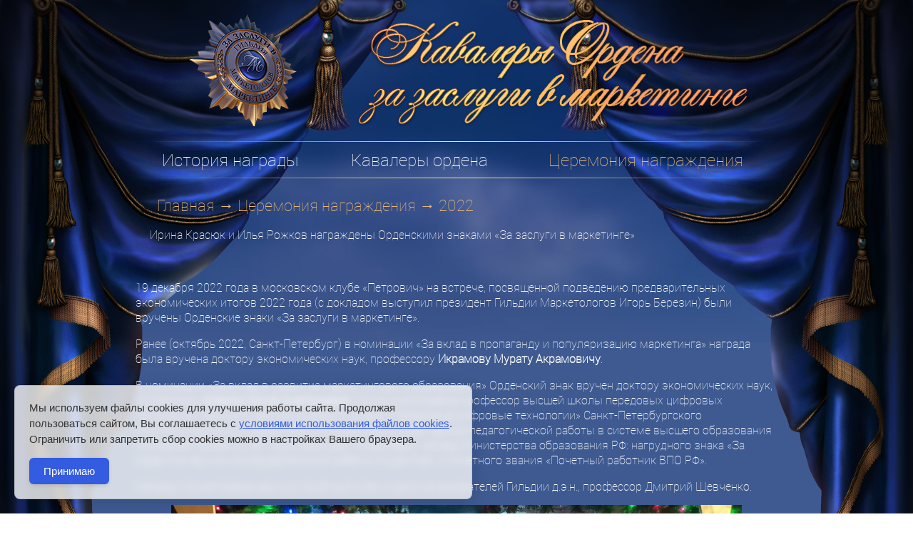

--- FILE ---
content_type: text/html; charset=UTF-8
request_url: https://www.ordenmarketinga.ru/the-award-ceremony/2022/
body_size: 16101
content:
<!DOCTYPE HTML>
<html xmlns="http://www.w3.org/1999/xhtml">
<head>
	<title>2022 -Церемония награждения</title>
	<meta name="description" content="2022 -Церемония награждения" />
	<meta name="keywords" content="2022 -Церемония награждения" />
	<meta content="text/html; charset=UTF-8" http-equiv="Content-Type" />
	<meta http-equiv="X-UA-Compatible" content="IE=edge" />
	<link rel="stylesheet" type="text/css" href="/templates/template1/style.css?1463580212">
<link rel="stylesheet" type="text/css" href="/templates/template14/style.css?1463580212">
<link rel="stylesheet" type="text/css" href="/hostcmsfiles/jquery/lightbox/css/jquery.lightbox.css?1463580212">
<link rel="stylesheet" type="text/css" href="/hostcmsfiles/jquery/slider/jquery-ui.css?1463580212">
	<!--[if IE]>
	<style>.header input[type=text],.header input[type=password]{border:1px solid #eee;height:20px}</style>
	<![endif]-->
	
	<link rel="shortcut icon" href="/favicon.ico" />
	<link rel="alternate" type="application/rss+xml" title="RSS Feed" href="/news/rss/" />

	<script src="/templates/template1/script.js"></script>
<script src="/templates/template14/script.js"></script>
<script src="/hostcmsfiles/jquery/jquery.min.js"></script>
<script src="/hostcmsfiles/jquery/jquery.validate.min.js"></script>
<script src="/hostcmsfiles/jquery/lightbox/js/jquery.lightbox.js"></script>
<script src="/templates/template1/hostcms.js"></script>
<script src="/hostcmsfiles/main.js"></script>
<script src="/hostcmsfiles/jquery/bbedit/jquery.bbedit.js"></script>
<script src="/hostcmsfiles/jquery/stars/jquery.ui.core.min.js"></script>
<script src="/hostcmsfiles/jquery/stars/jquery.ui.widget.min.js"></script>
<script src="/hostcmsfiles/jquery/stars/jquery.ui.stars.js"></script>
<script src="/hostcmsfiles/jquery/slider/jquery-ui.min.js"></script>
<script src="/js/jquery.nicescroll.min.js"></script>
<script src="/js/jquery.treeview.js"></script>
<script src="/js/jquery.cookie.js"></script>
<script src="/hostcmsfiles/jquery/jquery.autocomplete.min.js"></script>
	<script type="text/javascript">
	// <![CDATA[
	$(function() {
		$('a.lbx').lightBox();
		$("#thisdiv").niceScroll({
		cursorcolor:"#c4c4c4",
		cursorwidth: "5px",
		cursoropacitymax: "0.7",
		cursorborder: "0px"
		});
		$("#example").treeview({
			collapsed: true,
			unique: true,
			//persist: "location",
			animated: "fast"
			});		
		$('.stars').stars({
			inputType: "select", disableValue: false
		});

		// переход по ссылке(class="button")
		$('.button:has(a[href])').click(function(){window.location.href = $(this).find('a').attr('href')});

		// Очистка полей авторизации
		$.fn.clearAuthFields = function(){
			oV={l:this.find('[name="login"]').val(),p:this.find('[name="password"]').val()};
			this.find(':text,:password').focus(function(){
				o=$(this); n=o.attr('name');
				if (n=='login' && o.val()==oV.l || n=='password' && o.val()==oV.p){
					v=o.val(); o.val('');
					o.focusout(v, function(){if ($(this).val() == '') $(this).val(v)})}
			})};
		$('#authorization').clearAuthFields();

		$('div.filter legend').click(function(){
			$(this).toggleClass("right");
			$(this).next('div').toggle('fast', function(){ $(this).parent().toggleClass("toggle") });
		});

		$(".slider").slider({
			range: true,
			//step: 1000,
			slide: function( event, ui ) {
				$(this).prev().find("input[name$='_from']").val(ui.values[0]);
				$(this).prev().find("input[name$='_to']").val(ui.values[1]);
			},
			create: function(event, ui) {
				var min_value_original = parseInt($(this).prev().find("input[name$='_from_original']").val()),
				max_value_original = parseInt($(this).prev().find("input[name$='_to_original']").val()),
				min_value = parseInt($(this).prev().find("input[name$='_from']").val()),
				max_value = parseInt($(this).prev().find("input[name$='_to']").val());

				$(this).slider({
					min: min_value_original,
					max: max_value_original,
					values: [min_value, max_value]
				});
			 }
		});

		//jQuery.Autocomplete selectors
		$('#search').autocomplete({
			serviceUrl: '/search/?autocomplete=1',
			delimiter: ',',
			maxHeight: 200,
			width: 300,
			deferRequestBy: 300
		});
	});
	// ]]>
	</script>
</head>
<body>
<div class="super-big-box">
<!-- Церемония -->
<div class="ix-bar-kawaler">
<div class="ix-bar-kawaler2">

<div class="ix-bar-istor3">
<div class="ix-bar-istor4">



	<div class="in-heder-bar">
		<div class="table w100">
			<div class="table-row">
				<div class="table-cell middle logo-bar1"><a href="/"><img src="/images/orden-in.png" /></a></div>
				<div class="table-cell middle logo-bar2"><a href="/"><img src="/images/logo-in.png" /></a></div>
			</div>
		</div>
	</div>
	<div class="heder-menu-bar">
		<div class="table w100">
			<div class="table-row">
			<div class="table-cell">
			<img src="/images/menu-hr.png" class="menu-hr1" />
			

<ul id="example" class="filetree top_menu">
  <li style="border-top: none">
    <a href="/the-history-of-the-awards/" title="История награды">История награды</a>
  </li>
  <li>
    <a href="/knights-of-the-order/2022/" title="Кавалеры ордена">Кавалеры ордена</a>
    <ul class="submenu">
      <li style="border-top: none">
        <a href="/knights-of-the-order/2024/" title="2024">2024</a>
      </li>
      <li>
        <a href="/knights-of-the-order/2023/" title="2023">2023</a>
      </li>
      <li>
        <a href="/knights-of-the-order/2022/" title="2022">2022</a>
      </li>
      <li>
        <a href="/knights-of-the-order/2021/" title="2021">2021</a>
      </li>
      <li>
        <a href="/knights-of-the-order/2020/" title="2020">2020</a>
      </li>
      <li>
        <a href="/knights-of-the-order/2019/" title="2019">2019</a>
      </li>
      <li>
        <a href="/knights-of-the-order/2018/" title="2018">2018</a>
      </li>
      <li>
        <a href="/knights-of-the-order/2017/" title="2017">2017</a>
      </li>
      <li>
        <a href="/knights-of-the-order/2016/" title="2016">2016</a>
      </li>
      <li>
        <a href="/knights-of-the-order/2015/" title="2015">2015</a>
      </li>
      <li>
        <a href="/knights-of-the-order/2014/" title="2014">2014</a>
      </li>
      <li>
        <a href="/knights-of-the-order/2013/" title="2013">2013</a>
      </li>
      <li>
        <a href="/knights-of-the-order/2012/" title="2012">2012</a>
      </li>
    </ul>
  </li>
  <li class="current">
    <a href="/the-award-ceremony/2022/" title="Церемония награждения">Церемония награждения</a>
    <ul class="submenu">
      <li style="border-top: none">
        <a href="/the-award-ceremony/2024/" title="2024">2024</a>
      </li>
      <li>
        <a href="/the-award-ceremony/2023/" title="2023">2023</a>
      </li>
      <li class="current">
        <a href="/the-award-ceremony/2022/" title="2022">2022</a>
      </li>
      <li>
        <a href="/the-award-ceremony/2021/" title="2021">2021</a>
      </li>
      <li>
        <a href="/the-award-ceremony/2020/" title="2020">2020</a>
      </li>
      <li>
        <a href="/the-award-ceremony/2019/" title="2019">2019</a>
      </li>
      <li>
        <a href="/the-award-ceremony/2018/" title="2018">2018</a>
      </li>
      <li>
        <a href="/the-award-ceremony/2017/" title="2017">2017</a>
      </li>
      <li>
        <a href="/the-award-ceremony/2016/" title="2016">2016</a>
      </li>
      <li>
        <a href="/the-award-ceremony/2015/" title="2015">2015</a>
      </li>
      <li>
        <a href="/the-award-ceremony/2014/" title="2014">2014</a>
      </li>
      <li>
        <a href="/the-award-ceremony/2012/" title="2012">2012</a>
      </li>
    </ul>
  </li>
</ul>
			<img src="/images/menu-hr.png" class="menu-hr2" />
			</div>
			</div>
		</div>
	</div>	
	<div class="body-page-bar2">
	
		<div class="breadcrumbs">
			

<a href="/">Главная</a>
<span> → </span>
<a href="/the-award-ceremony/">Церемония награждения</a>
<span> → </span>
<a href="/the-award-ceremony/2022/">2022</a>
		</div>	 
	
	
		

<div class="item-text-body"><div class="item-body-img"></div><p>Ирина Красюк и Илья Рожков награждены Орденскими знаками &laquo;За заслуги в маркетинге&raquo;</p>
<p>&nbsp;</p>
<p>19 декабря 2022 года в московском клубе &laquo;Петрович&raquo; на встрече, посвященной подведению предварительных экономических итогов 2022 года (с докладом выступил президент Гильдии Маркетологов Игорь Березин) были вручены Орденские знаки &laquo;За заслуги в маркетинге&raquo;.</p>
<p>Ранее (октябрь 2022, Санкт-Петербург) в номинации &laquo;За вклад в пропаганду и популяризацию маркетинга&raquo; награда была вручена доктору экономических наук, профессору <b>Икрамову Мурату Акрамовичу</b>.</p>
<p>В номинации &laquo;За вклад в&nbsp;развитие маркетингового образования&raquo; Орденский знак вручен доктору экономических наук, профессору <b>Красюк Ирине Анатольевне</b>. Ирина Анатольевна профессор высшей школы передовых цифровых технологий, Научного центра мирового уровня &laquo;Передовые цифровые технологии&raquo; Санкт-Петербургского политехнического университета Петра Великого. Стаж научно-педагогической работы в системе высшего образования составляет более 20 лет. Удостоена двух отраслевых наград Министерства образования РФ: нагрудного знака &laquo;За развитие научно-исследовательской работы студентов&raquo; и почетного звания &laquo;Почетный работник ВПО РФ&raquo;.</p>
<p>Награду Ирине Красюк вручил почетный член и один из основателей Гильдии д.э.н., профессор Дмитрий Шевченко.</p>
<p><img src="/img/ceremony/2022/1.jpg" style="display: block; margin-left: auto; margin-right: auto;" width="800" height="600" /></p>
<p>&nbsp;</p>
<p>В номинации &laquo;За вклад в развитие маркетинговых инструментов&raquo; награда досталась доценту кафедры &laquo;Логистика и маркетинг&raquo;, ведущему научному сотруднику экспериментальной лаборатории &laquo;Нейротехнологии в управлении&raquo; Финансового университета при Правительстве РФ <b>Рожкову Илье Вячеславовичу</b>. Илья Вячеславович &ndash; кандидат экономических наук, доцент. Член Гильдии Маркетологов, член -корреспондент Международной Академии науки и практики организации производства. Лауреат премии ректора Финансового университета за самый успешный проект в рамках развития Финансового университета; награжден почетными грамотами НП &laquo;Гильдия Маркетологов&raquo;, Международной Академии науки и практики организации производства; имеет благодарности Финансового университета, Департамента образования г. Москвы, Санкт-Петербургского государственного экономического университета, а также дипломы издательств Юрайт, Инфра-М. Рожков И.В. совмещает преподавательскую деятельность и активную научную работу в области маркетинга и смежных направлений, им опубликовано более 80 статей в ведущих рецензируемых изданиях, 20 учебников и учебных пособий и 15 монографий.</p>
<p>Награду Илье Рожкову вручила член Совета Гильдии, координатор цеха &laquo;Образование&raquo;, д.э.н., профессор Светлана Карпова.</p>
<p><img src="/img/ceremony/2022/2.jpg" style="display: block; margin-left: auto; margin-right: auto;" width="800" height="533" /></p>
<p>&nbsp;</p>
<p>Провел церемонию награждения член Совета Гильдии Маркетологов, председатель комитета по наградам и званиям Сергей Савинков.</p>
<p>&laquo;Спонсором&raquo; хорошего настроения на встрече, по традиции, выступил член Гильдии Руслан Брагин. Вечер прошел в теплой дружеской атмосфере неформального общения профессионалов маркетинга.</p>
<p><img src="/img/ceremony/2022/9.jpg" style="display: block; margin-left: auto; margin-right: auto;" width="647" height="538" /></p>
<p><img src="/img/ceremony/2022/10.jpg" style="display: block; margin-left: auto; margin-right: auto;" width="574" height="431" />&nbsp;</p></div>
	</div>
	<img src="/images/menu-hr.png" class="menu-hr3" />
	<div class="clearing h50">&#160;</div>
	
	<div class="body-footer-box">
	
	<div class="body-footer-bar">
		<div class="table-row">
		<div class="table-cell left middle">&copy; 2026 Гильдия Маркетологов | <a href="https://www.ordenmarketinga.ru/privacy/">Политика конфиденциальности</a><br />Студия Wide-Art: <a target="blank" href="http://www.wide-art.ru/service/site/">создание сайта</a></div>
		<div class="table-cell right middle"><a href="/the-history-of-the-awards/">ОРДЕН</a> | <a href="/the-history-of-the-medal/">МЕДАЛЬ</a></div>
		</div>
	
	</div>
	</div>
</div>
</div>
	
	
</div>	
</div></div>	
<!-- Yandex.Metrika counter -->
<script type="text/javascript">
    (function (d, w, c) {
        (w[c] = w[c] || []).push(function() {
            try {
                w.yaCounter31287338 = new Ya.Metrika({
                    id:31287338,
                    clickmap:true,
                    trackLinks:true,
                    accurateTrackBounce:true,
                    webvisor:true
                });
            } catch(e) { }
        });

        var n = d.getElementsByTagName("script")[0],
            s = d.createElement("script"),
            f = function () { n.parentNode.insertBefore(s, n); };
        s.type = "text/javascript";
        s.async = true;
        s.src = "https://mc.yandex.ru/metrika/watch.js";

        if (w.opera == "[object Opera]") {
            d.addEventListener("DOMContentLoaded", f, false);
        } else { f(); }
    })(document, window, "yandex_metrika_callbacks");
</script>
<noscript><div><img src="https://mc.yandex.ru/watch/31287338" style="position:absolute; left:-9999px;" alt="" /></div></noscript>
<!-- /Yandex.Metrika counter -->	
<script type="text/javascript" src="/js/jscookienotify.js"></script>
</body>
</html>

--- FILE ---
content_type: text/css
request_url: https://www.ordenmarketinga.ru/templates/template1/style.css?1463580212
body_size: 11056
content:
@charset "UTF-8";

body {margin: 0px 0px 0px 0px; font-family: Arial, sans-serif; font-size: 14px; color: #000;}

@font-face {
  font-family: 'Open Sans Condensed';
  font-style: normal;
  font-weight: 300;
  src: url('fonts/OpenSans-Condensed.eot');
  src: local('Open Sans Cond Light'), local('OpenSans-CondensedLight'), url('fonts/OpenSans-Condensed.woff') format('woff');
}
@font-face {
font-family: "ALEX";
src: url("/fonts/AlexandraScript.woff") format("woff");
}
@font-face {
font-family: "Thin";
src: url("/fonts/Roboto-Thin.woff") format("woff");
}


/* ========= BASE BLOCK ================== */
.table {display: table; position: relative;}
.table-row {display: table-row; position: relative;}
.table-cell {display: table-cell; position: relative;}
.w100 {width: 100%;} .h100 {height: 100%;} .w1000 {width: 1000px;} .h-auto {height: auto;}
.top {vertical-align: top;} .middle {vertical-align: middle;} .bottom {vertical-align: bottom;}
.left {text-align: left;} .center {text-align: center;} .right {text-align: right;}
.clearing {clear: both; height: 0px; font-size: 1px;}
.m-0 {margin: 0px;} .m-auto-0 {margin: auto 0px;} .m-0-auto {margin: 0px auto;} .m-auto {margin: auto;}
.f-left {float: left;}
.h50 {height: 50px;} .h30 {height: 30px;}

a, a:hover {color: #B4D4FF;}
h1, .h1 {font-weight: normal; font-size: 24px; margin: 15px 0px 15px 0px;}
h2, .h2 {font-weight: normal; font-size: 22px; margin: 10px 0px 10px 0px; color: #ffff99;}
hr {border: none; background-color: #E2D5D5;	margin-right: 40px;	height: 1px;}
img {border: none;}
.button {
background-color: #11386E;
display: inline-block;
padding: 3px 25px 0px 25px;
border-radius: 15px;
margin: 0;
border: none;
user-select: none;
-moz-user-select: none;
-khtml-user-select: none;
font-size: 14px;
cursor: pointer
}
p.button {height: 22px;}
input.button {padding: 5px 25px;}
.button,
.button a,
.button a:hover {color: #FFF; text-decoration: none;}

.mceContentBody {background-color: #fff! important; color: #000! important; background-image: none;}

.top_menu,
.submenu {list-style-type: none; margin: 0; padding: 0;}

.super-big-box {width: 100%; max-width: 1920px; min-width: 1150px; position: relative; margin: 0px auto; display: block;}
.left-zan {position: absolute; display: block; width: 580px; height: 1080px; left: 0px; top: 0px; z-index: 200;}
.left-zan img {width: 580px; height: 1080px; z-index: 10;}
.right-zan {position: absolute; display: block; width: 580px; height: 1080px; right: 0px; top: 0px; z-index: 200;}
.right-zan img {width: 580px; height: 1080px; z-index: 10;}
.ix-bar {width: 100%; max-width: 1920px; min-width: 1000px; position: relative; margin: 0px auto; display: block; background: url(/images/ix-bar-bg.jpg) no-repeat center center; height: 1080px; text-align: center;}
/* .ix-bar h1 {font-family: "ALEX"; color: #fff; z-index: 300; position: absolute; bottom: 30px; font-size: 44px;} */
.ix-bar a {text-decoration: none;}
.orden-img {margin: 50px auto 200px auto; width: 410px; height: 398px;}
.orden-title-index {margin: 0px auto 20px auto; width: 800px; height: 255px; text-align: center;}
.orden-title-index h1 {text-align: center; font-family: "ALEX"; color: #ffda7a; font-size: 144px; line-height: 95px; text-shadow: 1px 2px 2px #000;}
.orden-lang-index {margin: 0px auto 0px auto; width: 800px; height: 110px; text-align: center; z-index: 500; display: block; position: relative;}
.orden-lang-index .box-vybor {margin: 0px auto 0px auto; width: 160px; height: 95px; text-align: center; font-family: "ALEX"; color: #fff; font-size: 95px;}
.orden-lang-index .box-vybor span.xxx {color: #FFDA7A;}

.orden-lang-index .box-vybor a {font-family: "ALEX"; color: #fff; font-size: 95px; z-index: 100;}
.orden-lang-index .box-vybor a span {display: block; position: relative;}

.ix-bar-istor {width: 100%; max-width: 1920px; min-width: 1000px; position: relative; margin: 0px auto; display: block; background: url(/images/ix-bar-istor-bg-top.jpg) no-repeat center top #41598f; height: 100%; text-align: center;}


.ix-bar-istor2 {width: 100%; max-width: 1920px; min-width: 1000px; position: relative; margin: 0px auto; display: block; background: url(/images/ix-bar-istor-bg-bottom.jpg) no-repeat center bottom #41598f; height: 100%; text-align: center;}

.ix-bar-istor3 {width: 100%; max-width: 1920px; min-width: 1200px; position: relative; margin: 0px auto; display: block; background: url(/images/right-zan.png) no-repeat right top; height: 100%; min-height: 1080px;}

.ix-bar-istor4 {width: 100%; max-width: 1920px; min-width: 1200px; position: relative; margin: 0px auto; display: block; background: url(/images/left-zan.png) no-repeat left top; height: 100%; min-height: 1080px;}



.ix-bar-kawaler {width: 100%; max-width: 1920px; min-width: 1000px; position: relative; margin: 0px auto; display: block; background: url(/images/ix-bar-istor-bg-top2.jpg) no-repeat center top #3e5a91; height: 100%; text-align: center;}

.ix-bar-kawaler2 {width: 100%; max-width: 1920px; min-width: 1000px; position: relative; margin: 0px auto; display: block; background: url(/images/ix-bar-istor-bg-bottom2.jpg) no-repeat center bottom; height: 100%; text-align: center;}



.in-heder-bar {width: 900px; margin: 0px auto; position: relative; display: block; height: 158px; padding: 20px 0px;} 
.logo-bar1 {width: 300px; text-align: center;}
.logo-bar1 img {width: 151px; height: 157px;}
.logo-bar2 {text-align: left;}
.logo-bar2 img {width: 572px; height: 157px;}
.heder-menu-bar {width: 900px; margin: 0px auto; position: relative; display: block; height: 60px; padding: 0px;} 

.top_menu {display: table; width: 100%; position: relative; height: 60px;}
.top_menu li {display: table-cell; vertical-align: middle; font-family: "Thin";}
.top_menu li a {color: #fff; text-decoration: none; font-size: 24px;}
.top_menu li div {display: block; position: relative; text-align: center;}
.top_menu li div.current a {color: #eab775; text-decoration: none; font-size: 24px;}

.tab-top-menu {height: 60px;}
/* .top_menu .submenu {display: none; background: rgba(10, 145, 255, 1);}
.top_menu li:hover .submenu {display: block; position: relative; top: 0px; left: 0px;}
.top_menu li .submenu li {display: block;} */
.menu-hr1 {float: left; margin: 0px 0px 0px 0px;}
.menu-hr2 {float: left; margin: 0px 0px 0px 0px;}
.menu-hr3 {margin: 0px auto;}






.treeview, .treeview ul { 
	padding: 0;
	margin: 0;
	list-style: none;
}
.treeview {margin:0px; height: 50px;  padding:0px; list-style:none; z-index:10; width: 100%;}
.treeview a {text-decoration:none; }
.treeview li {padding:0px 10px; font-size: 13px; height: 50px; position: relative;}
.treeview li.current a {color: #eab775; text-decoration: none; font-size: 24px;}
.treeview li.current li a {color: #000; text-decoration: none; font-size: 24px;}
.treeview li li.current a {color: #fff; text-decoration: none; font-size: 24px; font-weight: bold;}
.treeview .hitarea {
	height: 50px;
	width: 100%;
	cursor: pointer;
	position: absolute;
}
/* fix for IE6 */
* html .hitarea {
	display: inline;
	float:none;
}

.treeview li { 
	margin: 0;
}




.treeview .placeholder {
/* 	background: url(/images/ajax-loader.gif) 0 0 no-repeat; */
	height: 16px;
	width: 16px;
	display: block;
}






/* sub-menus*/

.submenu { position:absolute; top: 50px; left: 50px; width: 200px; line-height:16px; background-color: rgba(212, 218, 230, 0.9); color:#000; /* for IE */ display:none; border-radius: 0px 0px 10px 10px;}

.submenu li{ display:block; margin:5px 20px; padding: 5px 0px;  height: 20px; border-top: dotted 1px #606060;
list-style-type:none; }

.submenu li a { display:block; color: #000;}










.breadcrumbs {width: auto; color: #EAB775; font-size: 22px; font-family: "Thin"; display: block; position: relative; text-align: left; margin: 0px 0px 10px 0px; padding: 0px 30px;}
.breadcrumbs a {color: #EAB775; text-decoration: none;}
/* .breadcrumbs a:hover {text-decoration: none;} */

.body-page-bar {width: 900px; margin: 0px auto; position: relative; display: block; height: auto; padding: 15px 0px 0px 0px;} 
.body-page-bar2 {width: 900px; margin: 0px auto; position: relative; display: block; min-height: 670px; height: auto; padding: 15px 0px 0px 0px;} 

.body-footer-box {width: 100%; margin: 0px auto; position: relative; height: auto; padding: 0px 0px 0px 0px;} 
.body-footer-bar {width: 900px; margin: 0px auto; display: table; position: relative; height: 60px; padding: 0px; color: #fff; font-size: 14px; line-height: 24px;} 
.body-footer-bar a {color: #fff; font-size: 14px; text-decoration: none;} 


.item-kawalery {width: 33%;}
.item-kawalery-name {height: 30px; font-family: "Thin"; font-size: 20px;}
.item-kawalery-name a {color: #fff; text-decoration: none;}
.item-kawalery-desc {color: #fff; font-family: "Thin"; font-size: 16px; padding: 0px 0px 0px 0px;}
/* .item-img {width: 264px; height: 264px; overflow: hidden;} */
.item-kawalery-podrob {padding: 0px 0px 30px 0px;}
.item-kawalery-podrob a {font-family: "Thin"; font-size: 16px; color: #EAB775; text-decoration: none;}
.item-img img {width: 264px; height: 264px; border: 1px solid #ffe0a9;}

.item-text-body {text-align: left; color: #fff; font-family: "Thin"; font-size: 16px;}
.item-body-img {float: left; margin: 0px 20px 10px 0px;}
.item-text-body h1 {font-weight: bold;}
#thepage {
	width: 900px;
	margin-top: 0px;
	margin-right: auto;
	margin-bottom: 0px;
	margin-left: auto;
	background-color: #eee;
	padding-top: 10px;
	padding-bottom: 10px;
	padding-right: 6px;
	padding-left: 6px;
}
#thepage .txtblock {
	background-color: #FFFFFF;
	margin-top: 10px;
	margin-right: 0px;
	margin-bottom: 10px;
	margin-left: 0px;
	padding-top: 10px;
	padding-right: 12px;
	padding-bottom: 8px;
	padding-left: 12px;
	border: 1px solid #ccc;
	-webkit-border-radius: 4px;
	-moz-border-radius: 4px;
	border-radius: 4px;	
}
#thepage .txtblock h1 {
	font-size: 24px;
	font-weight: bold;
	color: #464646;
	padding: 0px;
	margin-top: 0px;
	margin-right: 0px;
	margin-bottom: 6px;
	margin-left: 0px;
	font-style: oblique;
}
#thepage .txtblock p {
	padding: 0px;
	margin-top: 0px;
	margin-right: 0px;
	margin-bottom: 1em;
	margin-left: 0px;
}
#thepage .txtblock h2 {
	font-size: 14px;
	font-weight: bold;
	margin: 0px;
	padding: 0px;
}
#thepage .txtblock .code {
	background-color: #5F6774;
	color: #FFFFFF;
	font-size: 14px;
	margin-top: 0px;
	margin-right: 0px;
	margin-bottom: 1em;
	margin-left: 0px;
	border: 1px solid #000000;
	font-weight: bold;
	white-space: pre;
	padding-top: 8px;
	padding-right: 8px;
	padding-bottom: 8px;
	padding-left: 20px;
}
#header2 .lastversion {
	color: #EFEFEF;
	text-align: right;
	padding-top: 4px;
	padding-right: 20px;
	padding-bottom: 4px;
	padding-left: 4px;
}
#header2 .lastversion a {
	color: #EFEFEF;
}
#thepage .txtblock a {
	font-weight: bold;
	color: #000000;
}
.browserbox {
	float: left;
	width: 120px;
}





--- FILE ---
content_type: application/javascript
request_url: https://www.ordenmarketinga.ru/js/jscookienotify.js
body_size: 5318
content:
const cookieNotify = {
    name: 'cookies_policy',
    value: 'accepted',
    days: 365,
    isClosing: false,
    
    init: function() {
        if (this.getCookie()) return;
        this.createNotification();
    },
    
    setCookie: function() {
        const date = new Date();
        date.setTime(date.getTime() + (this.days * 24 * 60 * 60 * 1000));
        const expires = "; expires=" + date.toUTCString();
        document.cookie = `${this.name}=${this.value}; ${expires}; path=/; SameSite=Lax`;
    },
    
    getCookie: function() {
        const cookiePattern = new RegExp(`(?:^|; )${this.name.replace(/([.$?*|{}()\[\]\\\/+^])/g, '\\$1')}=([^;]*)`);
        const matches = document.cookie.match(cookiePattern);
        return matches ? decodeURIComponent(matches[1]) : null;
    },
    
    createNotification: function() {
        // Цвета 
        const buttonColor = '#335CE1'; // Основной
        const buttonHoverColor = '#080E57'; // Темнее при наведении
        const linkColor = '#335CE1'; // Цвет ссылки 
        const bgColor = 'rgba(250, 250, 250, 0.80)'; // Светлый полупрозрачный фон
        const textColor = '#333333'; // Темный текст для контраста
        
        // Создаем элементы
        const notification = document.createElement('div');
        const content = document.createElement('div');
        const text = document.createElement('p');
        const button = document.createElement('button');
        
        // Стили для уведомления (светлая тема)
        Object.assign(notification.style, {
            position: 'fixed',
            bottom: '20px',
            left: '20px',
            maxWidth: 'calc(100% - 40px)',
            width: '600px',
            backgroundColor: bgColor,
            padding: '20px',
            borderRadius: '8px',
            boxShadow: '0 4px 20px rgba(0, 0, 0, 0.15)',
            zIndex: '9999',
            opacity: '0',
            transition: 'all 0.3s ease-out',
            color: textColor,
            fontSize: '14px',
            lineHeight: '1.5',
            border: '1px solid rgba(0, 0, 0, 0.1)',
            backdropFilter: 'blur(5px)'
        });
        
        // Стили для контента
        Object.assign(content.style, {
            userSelect: 'none',
            pointerEvents: 'auto'
        });
        
        // Стили для текста
        Object.assign(text.style, {
            margin: '0 0 15px 0',
            fontSize: '15px'
        });
        
        // Стили для кнопки
        Object.assign(button.style, {
            backgroundColor: buttonColor,
            color: 'white',
            border: 'none',
            padding: '10px 20px',
            borderRadius: '6px',
            cursor: 'pointer',
            fontSize: '15px',
            fontWeight: '500',
            transition: 'all 0.2s ease',
            display: 'inline-block',
            boxShadow: '0 2px 5px rgba(0, 0, 0, 0.1)'
        });
        
        // Эффекты при наведении на кнопку
        button.addEventListener('mouseover', () => {
            button.style.backgroundColor = buttonHoverColor;
            button.style.transform = 'translateY(-1px)';
        });
        
        button.addEventListener('mouseout', () => {
            button.style.backgroundColor = buttonColor;
            button.style.transform = 'translateY(0)';
        });
        
        // Устанавливаем содержимое
        text.innerHTML = `Мы используем файлы cookies для улучшения работы сайта. Продолжая пользоваться сайтом, Вы соглашаетесь с <a href="https://www.ordenmarketinga.ru/cookies/" target="_blank" style="color: ${linkColor}; text-decoration: underline;">условиями использования файлов cookies</a>. Ограничить или запретить сбор cookies можно в настройках Вашего браузера.`;
        button.textContent = 'Принимаю';
        
        // Обработчик клика по кнопке
        const handleButtonClick = (e) => {
            e.preventDefault();
            e.stopPropagation();
            
            if (this.isClosing) return;
            
            this.isClosing = true;
            this.setCookie();
            
            notification.style.opacity = '0';
            setTimeout(() => {
                if (notification.parentNode) {
                    document.body.removeChild(notification);
                }
                this.isClosing = false;
            }, 300);
        };
        
        button.addEventListener('click', handleButtonClick, {once: true});
        
        // Добавляем элементы в DOM
        content.appendChild(text);
        content.appendChild(button);
        notification.appendChild(content);
        document.body.appendChild(notification);
        
        // Показываем с анимацией
        setTimeout(() => {
            notification.style.opacity = '1';
        }, 100);
    }
};

// Инициализация после загрузки DOM
document.addEventListener('DOMContentLoaded', () => {
    cookieNotify.init();
});